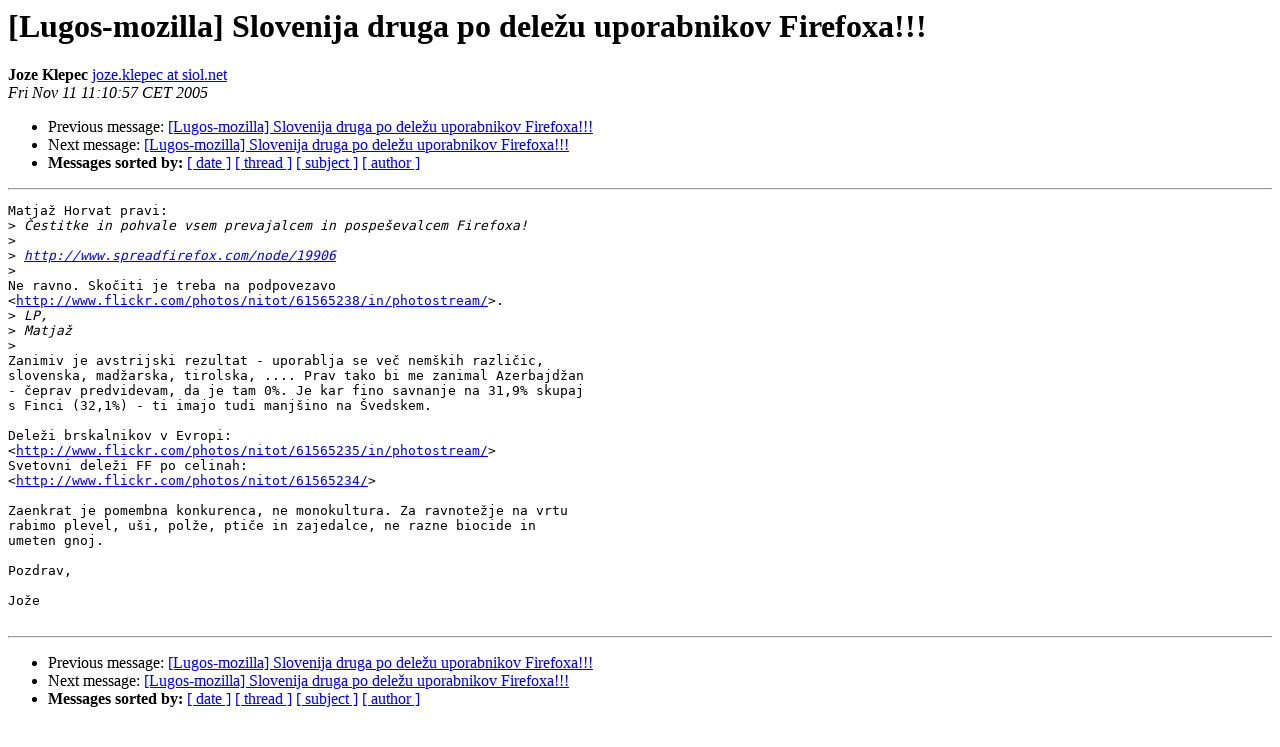

--- FILE ---
content_type: text/html
request_url: http://liste2.lugos.si/pipermail/lugos-mozilla/2005-November/002471.html
body_size: 1454
content:
<!DOCTYPE HTML PUBLIC "-//W3C//DTD HTML 3.2//EN">
<HTML>
 <HEAD>
   <TITLE> [Lugos-mozilla] Slovenija druga po dele&#382;u uporabnikov Firefoxa!!!
   </TITLE>
   <LINK REL="Index" HREF="index.html" >
   <LINK REL="made" HREF="mailto:lugos-mozilla%40lugos.si?Subject=%5BLugos-mozilla%5D%20Slovenija%20druga%20po%20%3D%3FUTF-8%3FB%3FZGVsZcW%2BdSB1cG9y%3F%3D%0A%09%3D%3FUTF-8%3FB%3FYWJuaWtvdiBGaXJlZm94YSEhIQ%3D%3D%3F%3D&In-Reply-To=D0CC2586-EC89-4936-8EB7-E2713D0548B4%40owca.info">
   <META NAME="robots" CONTENT="index,nofollow">
   <META http-equiv="Content-Type" content="text/html; charset=us-ascii">
   <LINK REL="Previous"  HREF="002470.html">
   <LINK REL="Next"  HREF="002472.html">
 </HEAD>
 <BODY BGCOLOR="#ffffff">
   <H1>[Lugos-mozilla] Slovenija druga po dele&#382;u uporabnikov Firefoxa!!!</H1>
<!--htdig_noindex-->
    <B>Joze Klepec</B> 
    <A HREF="mailto:lugos-mozilla%40lugos.si?Subject=%5BLugos-mozilla%5D%20Slovenija%20druga%20po%20%3D%3FUTF-8%3FB%3FZGVsZcW%2BdSB1cG9y%3F%3D%0A%09%3D%3FUTF-8%3FB%3FYWJuaWtvdiBGaXJlZm94YSEhIQ%3D%3D%3F%3D&In-Reply-To=D0CC2586-EC89-4936-8EB7-E2713D0548B4%40owca.info"
       TITLE="[Lugos-mozilla] Slovenija druga po dele&#382;u uporabnikov Firefoxa!!!">joze.klepec at siol.net
       </A><BR>
    <I>Fri Nov 11 11:10:57 CET 2005</I>
    <P><UL>
        <LI>Previous message: <A HREF="002470.html">[Lugos-mozilla] Slovenija druga po dele&#382;u uporabnikov Firefoxa!!!
</A></li>
        <LI>Next message: <A HREF="002472.html">[Lugos-mozilla] Slovenija druga po dele&#382;u uporabnikov Firefoxa!!!
</A></li>
         <LI> <B>Messages sorted by:</B> 
              <a href="date.html#2471">[ date ]</a>
              <a href="thread.html#2471">[ thread ]</a>
              <a href="subject.html#2471">[ subject ]</a>
              <a href="author.html#2471">[ author ]</a>
         </LI>
       </UL>
    <HR>  
<!--/htdig_noindex-->
<!--beginarticle-->
<PRE>Matja&#382; Horvat pravi:
&gt;<i> &#268;estitke in pohvale vsem prevajalcem in pospe&#353;evalcem Firefoxa!
</I>&gt;<i>
</I>&gt;<i> <A HREF="http://www.spreadfirefox.com/node/19906">http://www.spreadfirefox.com/node/19906</A>
</I>&gt;<i>
</I>Ne ravno. Sko&#269;iti je treba na podpovezavo 
&lt;<A HREF="http://www.flickr.com/photos/nitot/61565238/in/photostream/">http://www.flickr.com/photos/nitot/61565238/in/photostream/</A>&gt;.
&gt;<i> LP,
</I>&gt;<i> Matja&#382;
</I>&gt;<i>
</I>Zanimiv je avstrijski rezultat - uporablja se ve&#269; nem&#353;kih razli&#269;ic, 
slovenska, mad&#382;arska, tirolska, .... Prav tako bi me zanimal Azerbajd&#382;an 
- &#269;eprav predvidevam, da je tam 0%. Je kar fino savnanje na 31,9% skupaj 
s Finci (32,1%) - ti imajo tudi manj&#353;ino na &#352;vedskem.

Dele&#382;i brskalnikov v Evropi: 
&lt;<A HREF="http://www.flickr.com/photos/nitot/61565235/in/photostream/">http://www.flickr.com/photos/nitot/61565235/in/photostream/</A>&gt; 
Svetovni dele&#382;i FF po celinah: 
&lt;<A HREF="http://www.flickr.com/photos/nitot/61565234/">http://www.flickr.com/photos/nitot/61565234/</A>&gt;

Zaenkrat je pomembna konkurenca, ne monokultura. Za ravnote&#382;je na vrtu 
rabimo plevel, u&#353;i, pol&#382;e, pti&#269;e in zajedalce, ne razne biocide in 
umeten gnoj.

Pozdrav,

Jo&#382;e

</PRE>











<!--endarticle-->
<!--htdig_noindex-->
    <HR>
    <P><UL>
        <!--threads-->
	<LI>Previous message: <A HREF="002470.html">[Lugos-mozilla] Slovenija druga po dele&#382;u uporabnikov Firefoxa!!!
</A></li>
	<LI>Next message: <A HREF="002472.html">[Lugos-mozilla] Slovenija druga po dele&#382;u uporabnikov Firefoxa!!!
</A></li>
         <LI> <B>Messages sorted by:</B> 
              <a href="date.html#2471">[ date ]</a>
              <a href="thread.html#2471">[ thread ]</a>
              <a href="subject.html#2471">[ subject ]</a>
              <a href="author.html#2471">[ author ]</a>
         </LI>
       </UL>

<hr>
<a href="http://liste2.lugos.si/cgi-bin/mailman/listinfo/lugos-mozilla">More information about the lugos-mozilla
mailing list</a><br>
<!--/htdig_noindex-->
</body></html>
